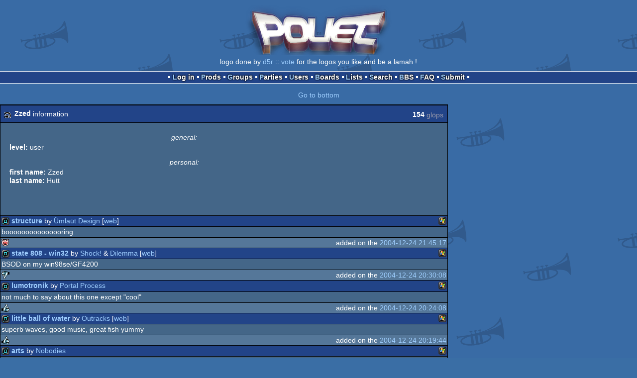

--- FILE ---
content_type: text/html; charset=utf-8
request_url: https://m.pouet.net/user.php?who=1876&show=demoblog
body_size: 3418
content:
<!DOCTYPE html>
<html xmlns="http://www.w3.org/1999/xhtml" lang="en">
<head>
  <title>Zzed :: pouët.net</title>

  <link rel="icon" href="/favicon.svg" type="image/svg+xml"/>
  <link rel="alternate icon" href="/favicon.ico" type="image/x-icon"/>
  <link rel="search" type="application/opensearchdescription+xml" href="opensearch_prod.xml" title="pouët.net: prod search" />
  <link rel="canonical" href="https://www.pouet.net/user.php?who=1876&amp;show=demoblog"/>
  <link rel="alternate" media="only screen and (max-width: 640px)" href="https://m.pouet.net/user.php?who=1876&amp;show=demoblog">
  <link rel="alternate" href="export/lastprodsreleased.rss.php" type="application/rss+xml" title="pouët.net: last prods released">
  <link rel="alternate" href="export/lastprodsadded.rss.php" type="application/rss+xml" title="pouët.net: last prods added">
  <link rel="alternate" href="export/lastbbsposts.rss.php" type="application/rss+xml" title="pouët.net: last bbs posts">

  <link rel="stylesheet" type="text/css" href="styles/001/types.css?1747393803" media="screen" />
  <link rel="stylesheet" type="text/css" href="styles/001/style.css?1747393803" media="screen" />
    <link rel="stylesheet" href="styles/001/mobile.css?1747350842" type="text/css" />
  <meta name="viewport" content="width=device-width, initial-scale=1.0;" />
    
  <meta property="og:type" content="website"/>
  <meta property="og:site_name" content="pouët.net"/>
  <script type="application/ld+json">{"@context":"https:\/\/schema.org\/"}</script>
  

  <script>
  <!--
    var pixelWidth = screen.width;
    var Pouet = {};
    Pouet.isMobile = true;
    
    var newsTickers = {};
  //-->
  </script>
  <script src="./prototype.js"></script>
  <script src="./jsonp.js"></script>
  <script src="./cookie.js"></script>
  <script src="./autocompleter.js"></script>
  <script src="./script.js?1743470342"></script>

  <!--[if lt IE 9]><script src="//ie7-js.googlecode.com/svn/version/2.1(beta4)/IE9.js"></script><![endif]-->
  <!--[if IE]><script src="//html5shiv.googlecode.com/svn/trunk/html5.js"></script><![endif]-->

  <meta name="theme-color" content="#396BA5" />
  <meta http-equiv="Content-Type" content="text/html; charset=utf-8" />
  <meta name="description" content="pouët.net - your online demoscene resource"/>
  <meta name="keywords" content="pouët.net,pouët,pouet.net,pouet,256b,1k,4k,40k,64k,cracktro,demo,dentro,diskmag,intro,invitation,lobster sex,musicdisk,Amiga AGA,Amiga ECS,Amiga PPC,Amstrad CPC,Atari ST,BeOS,Commodore 64,Falcon,MS-Dos,Linux,MacOS,Windows"/>
</head>
<body>
<header>
  <h1>pouët.net</h1>
  <div id='logo'>
    <a href="./index.php"><img src="https://content.pouet.net/logos/pouetiiid5r.png" alt="logo"/></a>
    <p>logo done by <a href='user.php?who=99501' class='user'>d5r</a> :: <a href="logo_vote.php">vote</a> for the logos you like and be a lamah !</p>
  </div>
</header>
<nav id="topbar">
  <ul>
   <li><a href="login.php?return=user.php?who=1876&amp;show=demoblog">Log in</a></li>
   <li><a href="prodlist.php">Prods</a></li>
   <li><a href="groups.php">Groups</a></li>
   <li><a href="parties.php">Parties</a></li>
   <li><a href="userlist.php">Users</a></li>
   <li><a href="boards.php">Boards</a></li>
   <li><a href="lists.php">Lists</a></li>
   <li><a href="search.php">Search</a></li>
   <li><a href="bbs.php">BBS</a></li>
   <li><a href="faq.php">FAQ</a></li>
   <li><a href="submit.php">Submit</a></li>
  </ul>
</nav>
<a href='#bottombar' class='mobileNavLink'>Go to bottom</a><div id='content'>
<div class='pouettbl' id='pouetbox_usermain'>
 <h2><img src='https://content.pouet.net/avatars/zonan.gif' alt='avatar'/> <span>Zzed</span> information <span id='glops'><span>154</span> glöps</span></h2>
<div class='content'>
<div class='bigavatar'><img src='https://content.pouet.net/avatars/zonan.gif' alt='big avatar'/></div>
<ul id='userdata'>
<li class='header'>general:</li>
<li>
 <span class='field'>level:</span>
 user
</li>
<li class='header'>personal:</li>
<li>
 <span class='field'>first name:</span>
 Zzed
</li>
<li>
 <span class='field'>last name:</span>
 Hutt
</li>
</ul>
</div>
<ul class='boxlist' id='demoblog'><li class='blogprod'><span class='typeiconlist'><span class='typei type_demo' title='demo'>demo</span>
</span><span class='platformiconlist'><span class='platformi os_windows' title='Windows'>Windows</span>
</span><span class='prod'><a href='prod.php?which=13740'>Structure</a></span> by <a href='groups.php?which=1262'>Ümlaüt Design</a> [<a href='http://www.umlaut.hu/'>web</a>]</li><li class='blogcomment'>booooooooooooooring</li><li class='blogvote'><span class='vote isok'>isok</span>added on the <a href='prod.php?post=146098'>2004-12-24 21:45:17</a></li><li class='blogprod'><span class='typeiconlist'><span class='typei type_demo' title='demo'>demo</span>
</span><span class='platformiconlist'><span class='platformi os_windows' title='Windows'>Windows</span>
</span><span class='prod'><a href='prod.php?which=13751'>state 808 - win32</a></span> by <a href='groups.php?which=731'>Shock!</a> & <a href='groups.php?which=699'>Dilemma</a> [<a href='http://www.dilemma.ws'>web</a>]</li><li class='blogcomment'>BSOD on my win98se/GF4200</li><li class='blogvote'><span class='vote sucks'>sucks</span>added on the <a href='prod.php?post=146090'>2004-12-24 20:30:08</a></li><li class='blogprod'><span class='typeiconlist'><span class='typei type_demo' title='demo'>demo</span>
</span><span class='platformiconlist'><span class='platformi os_windows' title='Windows'>Windows</span>
</span><span class='prod'><a href='prod.php?which=13724'>Lumotronik</a></span> by <a href='groups.php?which=3466'>Portal Process</a></li><li class='blogcomment'>not much to say about this one except &quot;cool&quot;</li><li class='blogvote'><span class='vote rulez'>rulez</span>added on the <a href='prod.php?post=146089'>2004-12-24 20:24:08</a></li><li class='blogprod'><span class='typeiconlist'><span class='typei type_demo' title='demo'>demo</span>
</span><span class='platformiconlist'><span class='platformi os_windows' title='Windows'>Windows</span>
</span><span class='prod'><a href='prod.php?which=13642'>little ball of water</a></span> by <a href='groups.php?which=2323'>Outracks</a> [<a href='http://www.outracks.net'>web</a>]</li><li class='blogcomment'>superb waves, good music, great fish yummy</li><li class='blogvote'><span class='vote rulez'>rulez</span>added on the <a href='prod.php?post=146087'>2004-12-24 20:19:44</a></li><li class='blogprod'><span class='typeiconlist'><span class='typei type_demo' title='demo'>demo</span>
</span><span class='platformiconlist'><span class='platformi os_windows' title='Windows'>Windows</span>
</span><span class='prod'><a href='prod.php?which=13743'>Arts</a></span> by <a href='groups.php?which=3783'>Nobodies</a></li><li class='blogcomment'>good idea ... focusing on one painting with better modeling would have been better IMHO - music was too normal</li><li class='blogvote'><span class='vote rulez'>rulez</span>added on the <a href='prod.php?post=146086'>2004-12-24 20:15:49</a></li><li class='blogprod'><span class='typeiconlist'><span class='typei type_demo' title='demo'>demo</span>
</span><span class='platformiconlist'><span class='platformi os_windows' title='Windows'>Windows</span>
</span><span class='prod'><a href='prod.php?which=13787'>Liquid Forms</a></span> by <a href='groups.php?which=341'>ADDiCT</a> [<a href='http://addict.scene.pl/'>web</a>]</li><li class='blogcomment'>did nothing for me - a few neat text effects - needs better music</li><li class='blogvote'><span class='vote isok'>isok</span>added on the <a href='prod.php?post=146085'>2004-12-24 20:10:55</a></li><li class='blogprod'><span class='typeiconlist'><span class='typei type_64k' title='64k'>64k</span>
<span class='typei type_invitation' title='invitation'>invitation</span>
</span><span class='platformiconlist'><span class='platformi os_windows' title='Windows'>Windows</span>
</span><span class='prod'><a href='prod.php?which=12790'>&quot;Kings of the Playground&quot; - Evoke 2004 64k invit</a></span> by <a href='groups.php?which=48'>Equinox</a> [<a href='http://equinox.planet-d.net/'>web</a>]</li><li class='blogcomment'>just kidding - this is fuckingshitfacedamazing - yeah!</li><li class='blogvote'><span class='vote sucks'>sucks</span>added on the <a href='prod.php?post=146083'>2004-12-24 20:01:53</a></li><li class='blogprod'><span class='typeiconlist'><span class='typei type_demo' title='demo'>demo</span>
</span><span class='platformiconlist'><span class='platformi os_windows' title='Windows'>Windows</span>
</span><span class='prod'><a href='prod.php?which=13636'>My Mother Was a Crack Whore</a></span> by <a href='groups.php?which=2823'>Boozoholics</a> [<a href='http://www.dritings.no/'>web</a>]</li><li class='blogcomment'>either it crashed after a minute or it&#039;s too short , needs better synch </li><li class='blogvote'><span class='vote isok'>isok</span>added on the <a href='prod.php?post=146082'>2004-12-24 19:57:18</a></li><li class='blogprod'><span class='typeiconlist'><span class='typei type_demo' title='demo'>demo</span>
</span><span class='platformiconlist'><span class='platformi os_windows' title='Windows'>Windows</span>
</span><span class='prod'><a href='prod.php?which=13702'>uc5.25&quot; compo jingle</a></span></li><li class='blogcomment'>2.4 MB for this? </li><li class='blogvote'><span class='vote isok'>isok</span>added on the <a href='prod.php?post=146081'>2004-12-24 19:53:48</a></li><li class='blogprod'><span class='typeiconlist'><span class='typei type_demo' title='demo'>demo</span>
</span><span class='platformiconlist'><span class='platformi os_windows' title='Windows'>Windows</span>
</span><span class='prod'><a href='prod.php?which=11458'>b1nar1es</a></span> by <a href='groups.php?which=929'>Deathless</a> [<a href='http://www.deathless.org'>web</a>]</li><li class='blogcomment'>most Xcellent ...in every way ... and the end is so much fun to play with --- lets have more interaction in demos!!</li><li class='blogvote'><span class='vote isok'>isok</span>added on the <a href='prod.php?post=111458'>2004-04-28 15:53:47</a></li></ul><div class='navbar'>
  <div class='nextpage'><a href='user.php?who=1876&amp;show=demoblog&amp;page=2'>next page</a></div>
  <div class='selector'>  <form action='user.php' method='get'>
  <input type='hidden' name='who' value='1876'/>
  <input type='hidden' name='show' value='demoblog'/>
   go to page <select name='page'>
      <option value='1' selected='selected'>1</option>
      <option value='2'>2</option>
      <option value='3'>3</option>
      <option value='4'>4</option>
      <option value='5'>5</option>
      <option value='6'>6</option>
      <option value='7'>7</option>
      <option value='8'>8</option>
      <option value='9'>9</option>
      <option value='10'>10</option>
      <option value='11'>11</option>
      <option value='12'>12</option>
      <option value='13'>13</option>
      <option value='14'>14</option>
      <option value='15'>15</option>
      <option value='16'>16</option>
      <option value='17'>17</option>
   </select> of 17
  <input type='submit' value='Submit'/>
  </form>
  </div>
</div>
  <div class='foot'>account created on the 2002-02-12 21:51:25</div>
</div>
</div>
<nav id="bottombar">
  <ul>
   <li><a href="login.php?return=user.php?who=1876&amp;show=demoblog">Log in</a></li>
   <li><a href="prodlist.php">Prods</a></li>
   <li><a href="groups.php">Groups</a></li>
   <li><a href="parties.php">Parties</a></li>
   <li><a href="userlist.php">Users</a></li>
   <li><a href="boards.php">Boards</a></li>
   <li><a href="lists.php">Lists</a></li>
   <li><a href="search.php">Search</a></li>
   <li><a href="bbs.php">BBS</a></li>
   <li><a href="faq.php">FAQ</a></li>
   <li><a href="submit.php">Submit</a></li>
  </ul>
</nav>
<a href='#topbar' class='mobileNavLink'>Go to top</a><footer>

<ul>
  <li><a href="//www.pouet.net/user.php?who=1876&show=demoblog">switch to desktop version</a></li>
  <li>
    <a href="index.php">pouët.net</a> v<a href="https://github.com/pouetnet/pouet-www">1.0-137f0f9</a> &copy; 2000-2026 <a href="groups.php?which=5">mandarine</a>
    - hosted on <a href="http://www.scene.org/">scene.org</a>
    - follow us on <a href="https://twitter.com/pouetdotnet">twitter</a> and <a href="https://www.facebook.com/pouet.dot.net">facebook</a>
    - join us on <a href="https://discord.gg/MCDXrrB">discord</a> and <a href="https://webchat.ircnet.net/?channels=%23pouet.net&uio=OT10cnVlde">irc</a>
  </li>
  <li>
    send comments and bug reports to <a href="mailto:webmaster@pouet.net">webmaster@pouet.net</a>
    or <a href="https://github.com/pouetnet/pouet-www">github</a>
  </li>
<li>page created in 0.072208 seconds.</li>
</ul>
</footer></body>
</html>
